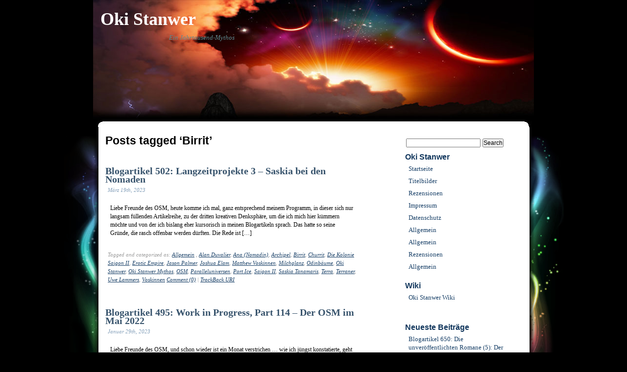

--- FILE ---
content_type: text/html; charset=UTF-8
request_url: https://www.oki-stanwer.de/tag/birrit/
body_size: 9822
content:
<!DOCTYPE html PUBLIC "-//W3C//DTD XHTML 1.0 Transitional//EN" "http://www.w3.org/TR/xhtml1/DTD/xhtml1-transitional.dtd">
<html xmlns="http://www.w3.org/1999/xhtml" lang="de">
<head profile="http://gmpg.org/xfn/11">
<meta http-equiv="Content-Type" content="text/html; charset=UTF-8" />
<title>Oki Stanwer  &minus; Birrit</title>
<meta name="description" content="Ein Jahrtausend-Mythos" />

<!-- It would be a good idea to fill these in! -->
<meta name="keywords" content="" />

<meta name="DC.title" content="Oki Stanwer  &minus; Birrit" />
<meta name="generator" content="WordPress 6.8.3" /> <!-- leave this for stats -->
<link rel="stylesheet" href="https://www.oki-stanwer.de/wp-content/themes/translucent-dream/style.css" type="text/css" media="screen" />
<link rel="alternate" type="application/rss+xml" title="RSS" href="https://www.oki-stanwer.de/feed/rdf/" />
<link rel="alternate" type="application/rss+xml" title="RSS 2.0" href="https://www.oki-stanwer.de/feed/" />
<link rel="alternate" type="text/xml" title="RSS .92" href="https://www.oki-stanwer.de/feed/rss/" />
<link rel="alternate" type="application/atom+xml" title="Atom 0.3" href="https://www.oki-stanwer.de/feed/atom/" />
<link rel="pingback" href="https://www.oki-stanwer.de/xmlrpc.php" />
	<link rel='archives' title='Januar 2026' href='https://www.oki-stanwer.de/2026/01/' />
	<link rel='archives' title='Dezember 2025' href='https://www.oki-stanwer.de/2025/12/' />
	<link rel='archives' title='November 2025' href='https://www.oki-stanwer.de/2025/11/' />
	<link rel='archives' title='Oktober 2025' href='https://www.oki-stanwer.de/2025/10/' />
	<link rel='archives' title='September 2025' href='https://www.oki-stanwer.de/2025/09/' />
	<link rel='archives' title='August 2025' href='https://www.oki-stanwer.de/2025/08/' />
	<link rel='archives' title='Juli 2025' href='https://www.oki-stanwer.de/2025/07/' />
	<link rel='archives' title='Juni 2025' href='https://www.oki-stanwer.de/2025/06/' />
	<link rel='archives' title='Mai 2025' href='https://www.oki-stanwer.de/2025/05/' />
	<link rel='archives' title='April 2025' href='https://www.oki-stanwer.de/2025/04/' />
	<link rel='archives' title='März 2025' href='https://www.oki-stanwer.de/2025/03/' />
	<link rel='archives' title='Februar 2025' href='https://www.oki-stanwer.de/2025/02/' />
	<link rel='archives' title='Januar 2025' href='https://www.oki-stanwer.de/2025/01/' />
	<link rel='archives' title='Dezember 2024' href='https://www.oki-stanwer.de/2024/12/' />
	<link rel='archives' title='November 2024' href='https://www.oki-stanwer.de/2024/11/' />
	<link rel='archives' title='Oktober 2024' href='https://www.oki-stanwer.de/2024/10/' />
	<link rel='archives' title='September 2024' href='https://www.oki-stanwer.de/2024/09/' />
	<link rel='archives' title='August 2024' href='https://www.oki-stanwer.de/2024/08/' />
	<link rel='archives' title='Juli 2024' href='https://www.oki-stanwer.de/2024/07/' />
	<link rel='archives' title='Juni 2024' href='https://www.oki-stanwer.de/2024/06/' />
	<link rel='archives' title='Mai 2024' href='https://www.oki-stanwer.de/2024/05/' />
	<link rel='archives' title='April 2024' href='https://www.oki-stanwer.de/2024/04/' />
	<link rel='archives' title='März 2024' href='https://www.oki-stanwer.de/2024/03/' />
	<link rel='archives' title='Februar 2024' href='https://www.oki-stanwer.de/2024/02/' />
	<link rel='archives' title='Januar 2024' href='https://www.oki-stanwer.de/2024/01/' />
	<link rel='archives' title='Dezember 2023' href='https://www.oki-stanwer.de/2023/12/' />
	<link rel='archives' title='November 2023' href='https://www.oki-stanwer.de/2023/11/' />
	<link rel='archives' title='Oktober 2023' href='https://www.oki-stanwer.de/2023/10/' />
	<link rel='archives' title='September 2023' href='https://www.oki-stanwer.de/2023/09/' />
	<link rel='archives' title='August 2023' href='https://www.oki-stanwer.de/2023/08/' />
	<link rel='archives' title='Juli 2023' href='https://www.oki-stanwer.de/2023/07/' />
	<link rel='archives' title='Juni 2023' href='https://www.oki-stanwer.de/2023/06/' />
	<link rel='archives' title='Mai 2023' href='https://www.oki-stanwer.de/2023/05/' />
	<link rel='archives' title='April 2023' href='https://www.oki-stanwer.de/2023/04/' />
	<link rel='archives' title='März 2023' href='https://www.oki-stanwer.de/2023/03/' />
	<link rel='archives' title='Februar 2023' href='https://www.oki-stanwer.de/2023/02/' />
	<link rel='archives' title='Januar 2023' href='https://www.oki-stanwer.de/2023/01/' />
	<link rel='archives' title='Dezember 2022' href='https://www.oki-stanwer.de/2022/12/' />
	<link rel='archives' title='November 2022' href='https://www.oki-stanwer.de/2022/11/' />
	<link rel='archives' title='Oktober 2022' href='https://www.oki-stanwer.de/2022/10/' />
	<link rel='archives' title='September 2022' href='https://www.oki-stanwer.de/2022/09/' />
	<link rel='archives' title='August 2022' href='https://www.oki-stanwer.de/2022/08/' />
	<link rel='archives' title='Juli 2022' href='https://www.oki-stanwer.de/2022/07/' />
	<link rel='archives' title='Juni 2022' href='https://www.oki-stanwer.de/2022/06/' />
	<link rel='archives' title='Mai 2022' href='https://www.oki-stanwer.de/2022/05/' />
	<link rel='archives' title='April 2022' href='https://www.oki-stanwer.de/2022/04/' />
	<link rel='archives' title='März 2022' href='https://www.oki-stanwer.de/2022/03/' />
	<link rel='archives' title='Februar 2022' href='https://www.oki-stanwer.de/2022/02/' />
	<link rel='archives' title='Januar 2022' href='https://www.oki-stanwer.de/2022/01/' />
	<link rel='archives' title='Dezember 2021' href='https://www.oki-stanwer.de/2021/12/' />
	<link rel='archives' title='November 2021' href='https://www.oki-stanwer.de/2021/11/' />
	<link rel='archives' title='Oktober 2021' href='https://www.oki-stanwer.de/2021/10/' />
	<link rel='archives' title='September 2021' href='https://www.oki-stanwer.de/2021/09/' />
	<link rel='archives' title='Mai 2021' href='https://www.oki-stanwer.de/2021/05/' />
	<link rel='archives' title='April 2021' href='https://www.oki-stanwer.de/2021/04/' />
	<link rel='archives' title='März 2021' href='https://www.oki-stanwer.de/2021/03/' />
	<link rel='archives' title='Februar 2021' href='https://www.oki-stanwer.de/2021/02/' />
	<link rel='archives' title='Januar 2021' href='https://www.oki-stanwer.de/2021/01/' />
	<link rel='archives' title='Dezember 2020' href='https://www.oki-stanwer.de/2020/12/' />
	<link rel='archives' title='November 2020' href='https://www.oki-stanwer.de/2020/11/' />
	<link rel='archives' title='Oktober 2020' href='https://www.oki-stanwer.de/2020/10/' />
	<link rel='archives' title='September 2020' href='https://www.oki-stanwer.de/2020/09/' />
	<link rel='archives' title='August 2020' href='https://www.oki-stanwer.de/2020/08/' />
	<link rel='archives' title='Juli 2020' href='https://www.oki-stanwer.de/2020/07/' />
	<link rel='archives' title='Juni 2020' href='https://www.oki-stanwer.de/2020/06/' />
	<link rel='archives' title='Mai 2020' href='https://www.oki-stanwer.de/2020/05/' />
	<link rel='archives' title='April 2020' href='https://www.oki-stanwer.de/2020/04/' />
	<link rel='archives' title='März 2020' href='https://www.oki-stanwer.de/2020/03/' />
	<link rel='archives' title='Februar 2020' href='https://www.oki-stanwer.de/2020/02/' />
	<link rel='archives' title='Januar 2020' href='https://www.oki-stanwer.de/2020/01/' />
	<link rel='archives' title='Dezember 2019' href='https://www.oki-stanwer.de/2019/12/' />
	<link rel='archives' title='November 2019' href='https://www.oki-stanwer.de/2019/11/' />
	<link rel='archives' title='Oktober 2019' href='https://www.oki-stanwer.de/2019/10/' />
	<link rel='archives' title='September 2019' href='https://www.oki-stanwer.de/2019/09/' />
	<link rel='archives' title='August 2019' href='https://www.oki-stanwer.de/2019/08/' />
	<link rel='archives' title='Juli 2019' href='https://www.oki-stanwer.de/2019/07/' />
	<link rel='archives' title='Juni 2019' href='https://www.oki-stanwer.de/2019/06/' />
	<link rel='archives' title='Mai 2019' href='https://www.oki-stanwer.de/2019/05/' />
	<link rel='archives' title='April 2019' href='https://www.oki-stanwer.de/2019/04/' />
	<link rel='archives' title='März 2019' href='https://www.oki-stanwer.de/2019/03/' />
	<link rel='archives' title='Februar 2019' href='https://www.oki-stanwer.de/2019/02/' />
	<link rel='archives' title='Januar 2019' href='https://www.oki-stanwer.de/2019/01/' />
	<link rel='archives' title='Dezember 2018' href='https://www.oki-stanwer.de/2018/12/' />
	<link rel='archives' title='November 2018' href='https://www.oki-stanwer.de/2018/11/' />
	<link rel='archives' title='Oktober 2018' href='https://www.oki-stanwer.de/2018/10/' />
	<link rel='archives' title='September 2018' href='https://www.oki-stanwer.de/2018/09/' />
	<link rel='archives' title='August 2018' href='https://www.oki-stanwer.de/2018/08/' />
	<link rel='archives' title='Juli 2018' href='https://www.oki-stanwer.de/2018/07/' />
	<link rel='archives' title='Juni 2018' href='https://www.oki-stanwer.de/2018/06/' />
	<link rel='archives' title='Mai 2018' href='https://www.oki-stanwer.de/2018/05/' />
	<link rel='archives' title='April 2018' href='https://www.oki-stanwer.de/2018/04/' />
	<link rel='archives' title='März 2018' href='https://www.oki-stanwer.de/2018/03/' />
	<link rel='archives' title='Februar 2018' href='https://www.oki-stanwer.de/2018/02/' />
	<link rel='archives' title='Januar 2018' href='https://www.oki-stanwer.de/2018/01/' />
	<link rel='archives' title='Dezember 2017' href='https://www.oki-stanwer.de/2017/12/' />
	<link rel='archives' title='November 2017' href='https://www.oki-stanwer.de/2017/11/' />
	<link rel='archives' title='Oktober 2017' href='https://www.oki-stanwer.de/2017/10/' />
	<link rel='archives' title='September 2017' href='https://www.oki-stanwer.de/2017/09/' />
	<link rel='archives' title='August 2017' href='https://www.oki-stanwer.de/2017/08/' />
	<link rel='archives' title='Juli 2017' href='https://www.oki-stanwer.de/2017/07/' />
	<link rel='archives' title='Juni 2017' href='https://www.oki-stanwer.de/2017/06/' />
	<link rel='archives' title='Mai 2017' href='https://www.oki-stanwer.de/2017/05/' />
	<link rel='archives' title='April 2017' href='https://www.oki-stanwer.de/2017/04/' />
	<link rel='archives' title='März 2017' href='https://www.oki-stanwer.de/2017/03/' />
	<link rel='archives' title='Februar 2017' href='https://www.oki-stanwer.de/2017/02/' />
	<link rel='archives' title='Januar 2017' href='https://www.oki-stanwer.de/2017/01/' />
	<link rel='archives' title='Dezember 2016' href='https://www.oki-stanwer.de/2016/12/' />
	<link rel='archives' title='November 2016' href='https://www.oki-stanwer.de/2016/11/' />
	<link rel='archives' title='Oktober 2016' href='https://www.oki-stanwer.de/2016/10/' />
	<link rel='archives' title='September 2016' href='https://www.oki-stanwer.de/2016/09/' />
	<link rel='archives' title='August 2016' href='https://www.oki-stanwer.de/2016/08/' />
	<link rel='archives' title='Juli 2016' href='https://www.oki-stanwer.de/2016/07/' />
	<link rel='archives' title='Juni 2016' href='https://www.oki-stanwer.de/2016/06/' />
	<link rel='archives' title='Mai 2016' href='https://www.oki-stanwer.de/2016/05/' />
	<link rel='archives' title='April 2016' href='https://www.oki-stanwer.de/2016/04/' />
	<link rel='archives' title='März 2016' href='https://www.oki-stanwer.de/2016/03/' />
	<link rel='archives' title='Februar 2016' href='https://www.oki-stanwer.de/2016/02/' />
	<link rel='archives' title='Januar 2016' href='https://www.oki-stanwer.de/2016/01/' />
	<link rel='archives' title='Dezember 2015' href='https://www.oki-stanwer.de/2015/12/' />
	<link rel='archives' title='November 2015' href='https://www.oki-stanwer.de/2015/11/' />
	<link rel='archives' title='Oktober 2015' href='https://www.oki-stanwer.de/2015/10/' />
	<link rel='archives' title='September 2015' href='https://www.oki-stanwer.de/2015/09/' />
	<link rel='archives' title='August 2015' href='https://www.oki-stanwer.de/2015/08/' />
	<link rel='archives' title='Juli 2015' href='https://www.oki-stanwer.de/2015/07/' />
	<link rel='archives' title='Juni 2015' href='https://www.oki-stanwer.de/2015/06/' />
	<link rel='archives' title='Mai 2015' href='https://www.oki-stanwer.de/2015/05/' />
	<link rel='archives' title='April 2015' href='https://www.oki-stanwer.de/2015/04/' />
	<link rel='archives' title='März 2015' href='https://www.oki-stanwer.de/2015/03/' />
	<link rel='archives' title='Februar 2015' href='https://www.oki-stanwer.de/2015/02/' />
	<link rel='archives' title='Januar 2015' href='https://www.oki-stanwer.de/2015/01/' />
	<link rel='archives' title='Dezember 2014' href='https://www.oki-stanwer.de/2014/12/' />
	<link rel='archives' title='November 2014' href='https://www.oki-stanwer.de/2014/11/' />
	<link rel='archives' title='Oktober 2014' href='https://www.oki-stanwer.de/2014/10/' />
	<link rel='archives' title='September 2014' href='https://www.oki-stanwer.de/2014/09/' />
	<link rel='archives' title='August 2014' href='https://www.oki-stanwer.de/2014/08/' />
	<link rel='archives' title='Juli 2014' href='https://www.oki-stanwer.de/2014/07/' />
	<link rel='archives' title='Juni 2014' href='https://www.oki-stanwer.de/2014/06/' />
	<link rel='archives' title='Mai 2014' href='https://www.oki-stanwer.de/2014/05/' />
	<link rel='archives' title='April 2014' href='https://www.oki-stanwer.de/2014/04/' />
	<link rel='archives' title='März 2014' href='https://www.oki-stanwer.de/2014/03/' />
	<link rel='archives' title='Februar 2014' href='https://www.oki-stanwer.de/2014/02/' />
	<link rel='archives' title='Januar 2014' href='https://www.oki-stanwer.de/2014/01/' />
	<link rel='archives' title='Dezember 2013' href='https://www.oki-stanwer.de/2013/12/' />
	<link rel='archives' title='November 2013' href='https://www.oki-stanwer.de/2013/11/' />
	<link rel='archives' title='Oktober 2013' href='https://www.oki-stanwer.de/2013/10/' />
	<link rel='archives' title='September 2013' href='https://www.oki-stanwer.de/2013/09/' />
	<link rel='archives' title='August 2013' href='https://www.oki-stanwer.de/2013/08/' />
	<link rel='archives' title='Juli 2013' href='https://www.oki-stanwer.de/2013/07/' />
	<link rel='archives' title='Juni 2013' href='https://www.oki-stanwer.de/2013/06/' />
	<link rel='archives' title='Mai 2013' href='https://www.oki-stanwer.de/2013/05/' />
	<link rel='archives' title='April 2013' href='https://www.oki-stanwer.de/2013/04/' />
	<link rel='archives' title='März 2013' href='https://www.oki-stanwer.de/2013/03/' />
	<link rel='archives' title='Februar 2013' href='https://www.oki-stanwer.de/2013/02/' />
	<link rel='archives' title='Januar 2013' href='https://www.oki-stanwer.de/2013/01/' />
<meta name='robots' content='max-image-preview:large' />
	<style>img:is([sizes="auto" i], [sizes^="auto," i]) { contain-intrinsic-size: 3000px 1500px }</style>
	<link rel="alternate" type="application/rss+xml" title="Oki Stanwer &raquo; Birrit Schlagwort-Feed" href="https://www.oki-stanwer.de/tag/birrit/feed/" />
<script type="text/javascript">
/* <![CDATA[ */
window._wpemojiSettings = {"baseUrl":"https:\/\/s.w.org\/images\/core\/emoji\/16.0.1\/72x72\/","ext":".png","svgUrl":"https:\/\/s.w.org\/images\/core\/emoji\/16.0.1\/svg\/","svgExt":".svg","source":{"concatemoji":"https:\/\/www.oki-stanwer.de\/wp-includes\/js\/wp-emoji-release.min.js?ver=6.8.3"}};
/*! This file is auto-generated */
!function(s,n){var o,i,e;function c(e){try{var t={supportTests:e,timestamp:(new Date).valueOf()};sessionStorage.setItem(o,JSON.stringify(t))}catch(e){}}function p(e,t,n){e.clearRect(0,0,e.canvas.width,e.canvas.height),e.fillText(t,0,0);var t=new Uint32Array(e.getImageData(0,0,e.canvas.width,e.canvas.height).data),a=(e.clearRect(0,0,e.canvas.width,e.canvas.height),e.fillText(n,0,0),new Uint32Array(e.getImageData(0,0,e.canvas.width,e.canvas.height).data));return t.every(function(e,t){return e===a[t]})}function u(e,t){e.clearRect(0,0,e.canvas.width,e.canvas.height),e.fillText(t,0,0);for(var n=e.getImageData(16,16,1,1),a=0;a<n.data.length;a++)if(0!==n.data[a])return!1;return!0}function f(e,t,n,a){switch(t){case"flag":return n(e,"\ud83c\udff3\ufe0f\u200d\u26a7\ufe0f","\ud83c\udff3\ufe0f\u200b\u26a7\ufe0f")?!1:!n(e,"\ud83c\udde8\ud83c\uddf6","\ud83c\udde8\u200b\ud83c\uddf6")&&!n(e,"\ud83c\udff4\udb40\udc67\udb40\udc62\udb40\udc65\udb40\udc6e\udb40\udc67\udb40\udc7f","\ud83c\udff4\u200b\udb40\udc67\u200b\udb40\udc62\u200b\udb40\udc65\u200b\udb40\udc6e\u200b\udb40\udc67\u200b\udb40\udc7f");case"emoji":return!a(e,"\ud83e\udedf")}return!1}function g(e,t,n,a){var r="undefined"!=typeof WorkerGlobalScope&&self instanceof WorkerGlobalScope?new OffscreenCanvas(300,150):s.createElement("canvas"),o=r.getContext("2d",{willReadFrequently:!0}),i=(o.textBaseline="top",o.font="600 32px Arial",{});return e.forEach(function(e){i[e]=t(o,e,n,a)}),i}function t(e){var t=s.createElement("script");t.src=e,t.defer=!0,s.head.appendChild(t)}"undefined"!=typeof Promise&&(o="wpEmojiSettingsSupports",i=["flag","emoji"],n.supports={everything:!0,everythingExceptFlag:!0},e=new Promise(function(e){s.addEventListener("DOMContentLoaded",e,{once:!0})}),new Promise(function(t){var n=function(){try{var e=JSON.parse(sessionStorage.getItem(o));if("object"==typeof e&&"number"==typeof e.timestamp&&(new Date).valueOf()<e.timestamp+604800&&"object"==typeof e.supportTests)return e.supportTests}catch(e){}return null}();if(!n){if("undefined"!=typeof Worker&&"undefined"!=typeof OffscreenCanvas&&"undefined"!=typeof URL&&URL.createObjectURL&&"undefined"!=typeof Blob)try{var e="postMessage("+g.toString()+"("+[JSON.stringify(i),f.toString(),p.toString(),u.toString()].join(",")+"));",a=new Blob([e],{type:"text/javascript"}),r=new Worker(URL.createObjectURL(a),{name:"wpTestEmojiSupports"});return void(r.onmessage=function(e){c(n=e.data),r.terminate(),t(n)})}catch(e){}c(n=g(i,f,p,u))}t(n)}).then(function(e){for(var t in e)n.supports[t]=e[t],n.supports.everything=n.supports.everything&&n.supports[t],"flag"!==t&&(n.supports.everythingExceptFlag=n.supports.everythingExceptFlag&&n.supports[t]);n.supports.everythingExceptFlag=n.supports.everythingExceptFlag&&!n.supports.flag,n.DOMReady=!1,n.readyCallback=function(){n.DOMReady=!0}}).then(function(){return e}).then(function(){var e;n.supports.everything||(n.readyCallback(),(e=n.source||{}).concatemoji?t(e.concatemoji):e.wpemoji&&e.twemoji&&(t(e.twemoji),t(e.wpemoji)))}))}((window,document),window._wpemojiSettings);
/* ]]> */
</script>
<style id='wp-emoji-styles-inline-css' type='text/css'>

	img.wp-smiley, img.emoji {
		display: inline !important;
		border: none !important;
		box-shadow: none !important;
		height: 1em !important;
		width: 1em !important;
		margin: 0 0.07em !important;
		vertical-align: -0.1em !important;
		background: none !important;
		padding: 0 !important;
	}
</style>
<link rel='stylesheet' id='wp-block-library-css' href='https://www.oki-stanwer.de/wp-includes/css/dist/block-library/style.min.css?ver=6.8.3' type='text/css' media='all' />
<style id='classic-theme-styles-inline-css' type='text/css'>
/*! This file is auto-generated */
.wp-block-button__link{color:#fff;background-color:#32373c;border-radius:9999px;box-shadow:none;text-decoration:none;padding:calc(.667em + 2px) calc(1.333em + 2px);font-size:1.125em}.wp-block-file__button{background:#32373c;color:#fff;text-decoration:none}
</style>
<style id='global-styles-inline-css' type='text/css'>
:root{--wp--preset--aspect-ratio--square: 1;--wp--preset--aspect-ratio--4-3: 4/3;--wp--preset--aspect-ratio--3-4: 3/4;--wp--preset--aspect-ratio--3-2: 3/2;--wp--preset--aspect-ratio--2-3: 2/3;--wp--preset--aspect-ratio--16-9: 16/9;--wp--preset--aspect-ratio--9-16: 9/16;--wp--preset--color--black: #000000;--wp--preset--color--cyan-bluish-gray: #abb8c3;--wp--preset--color--white: #ffffff;--wp--preset--color--pale-pink: #f78da7;--wp--preset--color--vivid-red: #cf2e2e;--wp--preset--color--luminous-vivid-orange: #ff6900;--wp--preset--color--luminous-vivid-amber: #fcb900;--wp--preset--color--light-green-cyan: #7bdcb5;--wp--preset--color--vivid-green-cyan: #00d084;--wp--preset--color--pale-cyan-blue: #8ed1fc;--wp--preset--color--vivid-cyan-blue: #0693e3;--wp--preset--color--vivid-purple: #9b51e0;--wp--preset--gradient--vivid-cyan-blue-to-vivid-purple: linear-gradient(135deg,rgba(6,147,227,1) 0%,rgb(155,81,224) 100%);--wp--preset--gradient--light-green-cyan-to-vivid-green-cyan: linear-gradient(135deg,rgb(122,220,180) 0%,rgb(0,208,130) 100%);--wp--preset--gradient--luminous-vivid-amber-to-luminous-vivid-orange: linear-gradient(135deg,rgba(252,185,0,1) 0%,rgba(255,105,0,1) 100%);--wp--preset--gradient--luminous-vivid-orange-to-vivid-red: linear-gradient(135deg,rgba(255,105,0,1) 0%,rgb(207,46,46) 100%);--wp--preset--gradient--very-light-gray-to-cyan-bluish-gray: linear-gradient(135deg,rgb(238,238,238) 0%,rgb(169,184,195) 100%);--wp--preset--gradient--cool-to-warm-spectrum: linear-gradient(135deg,rgb(74,234,220) 0%,rgb(151,120,209) 20%,rgb(207,42,186) 40%,rgb(238,44,130) 60%,rgb(251,105,98) 80%,rgb(254,248,76) 100%);--wp--preset--gradient--blush-light-purple: linear-gradient(135deg,rgb(255,206,236) 0%,rgb(152,150,240) 100%);--wp--preset--gradient--blush-bordeaux: linear-gradient(135deg,rgb(254,205,165) 0%,rgb(254,45,45) 50%,rgb(107,0,62) 100%);--wp--preset--gradient--luminous-dusk: linear-gradient(135deg,rgb(255,203,112) 0%,rgb(199,81,192) 50%,rgb(65,88,208) 100%);--wp--preset--gradient--pale-ocean: linear-gradient(135deg,rgb(255,245,203) 0%,rgb(182,227,212) 50%,rgb(51,167,181) 100%);--wp--preset--gradient--electric-grass: linear-gradient(135deg,rgb(202,248,128) 0%,rgb(113,206,126) 100%);--wp--preset--gradient--midnight: linear-gradient(135deg,rgb(2,3,129) 0%,rgb(40,116,252) 100%);--wp--preset--font-size--small: 13px;--wp--preset--font-size--medium: 20px;--wp--preset--font-size--large: 36px;--wp--preset--font-size--x-large: 42px;--wp--preset--spacing--20: 0.44rem;--wp--preset--spacing--30: 0.67rem;--wp--preset--spacing--40: 1rem;--wp--preset--spacing--50: 1.5rem;--wp--preset--spacing--60: 2.25rem;--wp--preset--spacing--70: 3.38rem;--wp--preset--spacing--80: 5.06rem;--wp--preset--shadow--natural: 6px 6px 9px rgba(0, 0, 0, 0.2);--wp--preset--shadow--deep: 12px 12px 50px rgba(0, 0, 0, 0.4);--wp--preset--shadow--sharp: 6px 6px 0px rgba(0, 0, 0, 0.2);--wp--preset--shadow--outlined: 6px 6px 0px -3px rgba(255, 255, 255, 1), 6px 6px rgba(0, 0, 0, 1);--wp--preset--shadow--crisp: 6px 6px 0px rgba(0, 0, 0, 1);}:where(.is-layout-flex){gap: 0.5em;}:where(.is-layout-grid){gap: 0.5em;}body .is-layout-flex{display: flex;}.is-layout-flex{flex-wrap: wrap;align-items: center;}.is-layout-flex > :is(*, div){margin: 0;}body .is-layout-grid{display: grid;}.is-layout-grid > :is(*, div){margin: 0;}:where(.wp-block-columns.is-layout-flex){gap: 2em;}:where(.wp-block-columns.is-layout-grid){gap: 2em;}:where(.wp-block-post-template.is-layout-flex){gap: 1.25em;}:where(.wp-block-post-template.is-layout-grid){gap: 1.25em;}.has-black-color{color: var(--wp--preset--color--black) !important;}.has-cyan-bluish-gray-color{color: var(--wp--preset--color--cyan-bluish-gray) !important;}.has-white-color{color: var(--wp--preset--color--white) !important;}.has-pale-pink-color{color: var(--wp--preset--color--pale-pink) !important;}.has-vivid-red-color{color: var(--wp--preset--color--vivid-red) !important;}.has-luminous-vivid-orange-color{color: var(--wp--preset--color--luminous-vivid-orange) !important;}.has-luminous-vivid-amber-color{color: var(--wp--preset--color--luminous-vivid-amber) !important;}.has-light-green-cyan-color{color: var(--wp--preset--color--light-green-cyan) !important;}.has-vivid-green-cyan-color{color: var(--wp--preset--color--vivid-green-cyan) !important;}.has-pale-cyan-blue-color{color: var(--wp--preset--color--pale-cyan-blue) !important;}.has-vivid-cyan-blue-color{color: var(--wp--preset--color--vivid-cyan-blue) !important;}.has-vivid-purple-color{color: var(--wp--preset--color--vivid-purple) !important;}.has-black-background-color{background-color: var(--wp--preset--color--black) !important;}.has-cyan-bluish-gray-background-color{background-color: var(--wp--preset--color--cyan-bluish-gray) !important;}.has-white-background-color{background-color: var(--wp--preset--color--white) !important;}.has-pale-pink-background-color{background-color: var(--wp--preset--color--pale-pink) !important;}.has-vivid-red-background-color{background-color: var(--wp--preset--color--vivid-red) !important;}.has-luminous-vivid-orange-background-color{background-color: var(--wp--preset--color--luminous-vivid-orange) !important;}.has-luminous-vivid-amber-background-color{background-color: var(--wp--preset--color--luminous-vivid-amber) !important;}.has-light-green-cyan-background-color{background-color: var(--wp--preset--color--light-green-cyan) !important;}.has-vivid-green-cyan-background-color{background-color: var(--wp--preset--color--vivid-green-cyan) !important;}.has-pale-cyan-blue-background-color{background-color: var(--wp--preset--color--pale-cyan-blue) !important;}.has-vivid-cyan-blue-background-color{background-color: var(--wp--preset--color--vivid-cyan-blue) !important;}.has-vivid-purple-background-color{background-color: var(--wp--preset--color--vivid-purple) !important;}.has-black-border-color{border-color: var(--wp--preset--color--black) !important;}.has-cyan-bluish-gray-border-color{border-color: var(--wp--preset--color--cyan-bluish-gray) !important;}.has-white-border-color{border-color: var(--wp--preset--color--white) !important;}.has-pale-pink-border-color{border-color: var(--wp--preset--color--pale-pink) !important;}.has-vivid-red-border-color{border-color: var(--wp--preset--color--vivid-red) !important;}.has-luminous-vivid-orange-border-color{border-color: var(--wp--preset--color--luminous-vivid-orange) !important;}.has-luminous-vivid-amber-border-color{border-color: var(--wp--preset--color--luminous-vivid-amber) !important;}.has-light-green-cyan-border-color{border-color: var(--wp--preset--color--light-green-cyan) !important;}.has-vivid-green-cyan-border-color{border-color: var(--wp--preset--color--vivid-green-cyan) !important;}.has-pale-cyan-blue-border-color{border-color: var(--wp--preset--color--pale-cyan-blue) !important;}.has-vivid-cyan-blue-border-color{border-color: var(--wp--preset--color--vivid-cyan-blue) !important;}.has-vivid-purple-border-color{border-color: var(--wp--preset--color--vivid-purple) !important;}.has-vivid-cyan-blue-to-vivid-purple-gradient-background{background: var(--wp--preset--gradient--vivid-cyan-blue-to-vivid-purple) !important;}.has-light-green-cyan-to-vivid-green-cyan-gradient-background{background: var(--wp--preset--gradient--light-green-cyan-to-vivid-green-cyan) !important;}.has-luminous-vivid-amber-to-luminous-vivid-orange-gradient-background{background: var(--wp--preset--gradient--luminous-vivid-amber-to-luminous-vivid-orange) !important;}.has-luminous-vivid-orange-to-vivid-red-gradient-background{background: var(--wp--preset--gradient--luminous-vivid-orange-to-vivid-red) !important;}.has-very-light-gray-to-cyan-bluish-gray-gradient-background{background: var(--wp--preset--gradient--very-light-gray-to-cyan-bluish-gray) !important;}.has-cool-to-warm-spectrum-gradient-background{background: var(--wp--preset--gradient--cool-to-warm-spectrum) !important;}.has-blush-light-purple-gradient-background{background: var(--wp--preset--gradient--blush-light-purple) !important;}.has-blush-bordeaux-gradient-background{background: var(--wp--preset--gradient--blush-bordeaux) !important;}.has-luminous-dusk-gradient-background{background: var(--wp--preset--gradient--luminous-dusk) !important;}.has-pale-ocean-gradient-background{background: var(--wp--preset--gradient--pale-ocean) !important;}.has-electric-grass-gradient-background{background: var(--wp--preset--gradient--electric-grass) !important;}.has-midnight-gradient-background{background: var(--wp--preset--gradient--midnight) !important;}.has-small-font-size{font-size: var(--wp--preset--font-size--small) !important;}.has-medium-font-size{font-size: var(--wp--preset--font-size--medium) !important;}.has-large-font-size{font-size: var(--wp--preset--font-size--large) !important;}.has-x-large-font-size{font-size: var(--wp--preset--font-size--x-large) !important;}
:where(.wp-block-post-template.is-layout-flex){gap: 1.25em;}:where(.wp-block-post-template.is-layout-grid){gap: 1.25em;}
:where(.wp-block-columns.is-layout-flex){gap: 2em;}:where(.wp-block-columns.is-layout-grid){gap: 2em;}
:root :where(.wp-block-pullquote){font-size: 1.5em;line-height: 1.6;}
</style>
<link rel='stylesheet' id='bst-styles-css' href='https://www.oki-stanwer.de/wp-content/plugins/bst-dsgvo-cookie/includes/css/style.css?ver=6.8.3' type='text/css' media='all' />
<link rel='stylesheet' id='bst-alert1-css-css' href='https://www.oki-stanwer.de/wp-content/plugins/bst-dsgvo-cookie/includes/css/bst-mesage.css?ver=6.8.3' type='text/css' media='all' />
<link rel='stylesheet' id='bst-alert2-css-css' href='https://www.oki-stanwer.de/wp-content/plugins/bst-dsgvo-cookie/includes/css/bst-mesage-flat-theme.css?ver=6.8.3' type='text/css' media='all' />
<script type="text/javascript" src="https://www.oki-stanwer.de/wp-includes/js/jquery/jquery.min.js?ver=3.7.1" id="jquery-core-js"></script>
<script type="text/javascript" src="https://www.oki-stanwer.de/wp-includes/js/jquery/jquery-migrate.min.js?ver=3.4.1" id="jquery-migrate-js"></script>
<link rel="https://api.w.org/" href="https://www.oki-stanwer.de/wp-json/" /><link rel="alternate" title="JSON" type="application/json" href="https://www.oki-stanwer.de/wp-json/wp/v2/tags/5953" /><link rel="EditURI" type="application/rsd+xml" title="RSD" href="https://www.oki-stanwer.de/xmlrpc.php?rsd" />
<meta name="generator" content="WordPress 6.8.3" />
<style type="text/css">.recentcomments a{display:inline !important;padding:0 !important;margin:0 !important;}</style>
</head>
<body>
<div id="wrap">

<div id="header">
	<h1><a href="https://www.oki-stanwer.de/">Oki Stanwer</a></h1>
	<h4>Ein Jahrtausend-Mythos</h4>
</div>
<div id="sidemagic"><div id="content">
    <div id="main">
 
        		<div class="item entry">
	   	  		<h2 class="pagetitle">Posts tagged &#8216;Birrit&#8217;</h2>
 	  		</div>
 
                				 
                                <div class="item entry" id="post-6812">
                                          <div class="itemhead">
                                            <h3><a href="https://www.oki-stanwer.de/blogartikel-502-langzeitprojekte-3-saskia-bei-den-nomaden/" rel="bookmark">Blogartikel 502: Langzeitprojekte 3 – Saskia bei den Nomaden</a></h3>
                                            <div class="chronodata">März 19th, 2023 <!-- by Uwe Lammers --></div>
                                          </div>
                                                  <div class="storycontent">
                                                                <p>Liebe Freunde des OSM, heute komme ich mal, ganz entsprechend meinem Programm, in dieser sich nur langsam füllenden Artikelreihe, zu der dritten kreativen Denksphäre, um die ich mich hier kümmern möchte und von der ich bislang eher kursorisch in meinen Blogartikeln sprach. Das hatte so seine Gründe, die rasch offenbar werden dürften. Die Rede ist [&hellip;]</p>
                                                  </div>
				          <div class="metadata">
							 <div class="category">  
                             Tagged and categorized as: <a href="https://www.oki-stanwer.de/category/allgemein/" rel="category tag">Allgemein</a> 
                                                          , <a href="https://www.oki-stanwer.de/tag/alan-duvalier/" rel="tag">Alan Duvalier</a>, <a href="https://www.oki-stanwer.de/tag/ana-nomadin/" rel="tag">Ana (Nomadin)</a>, <a href="https://www.oki-stanwer.de/tag/archipel/" rel="tag">Archipel</a>, <a href="https://www.oki-stanwer.de/tag/birrit/" rel="tag">Birrit</a>, <a href="https://www.oki-stanwer.de/tag/churrit/" rel="tag">Churrit</a>, <a href="https://www.oki-stanwer.de/tag/die-kolonie-saigon-ii/" rel="tag">Die Kolonie Saigon II</a>, <a href="https://www.oki-stanwer.de/tag/erotic-empire/" rel="tag">Erotic Empire</a>, <a href="https://www.oki-stanwer.de/tag/jason-palmer/" rel="tag">Jason Palmer</a>, <a href="https://www.oki-stanwer.de/tag/joshua-elam/" rel="tag">Joshua Elam</a>, <a href="https://www.oki-stanwer.de/tag/matthew-voskinnen/" rel="tag">Matthew Voskinnen</a>, <a href="https://www.oki-stanwer.de/tag/milchglanz/" rel="tag">Milchglanz</a>, <a href="https://www.oki-stanwer.de/tag/odinbaeume/" rel="tag">Odinbäume</a>, <a href="https://www.oki-stanwer.de/tag/oki-stanwer/" rel="tag">Oki Stanwer</a>, <a href="https://www.oki-stanwer.de/tag/oki-stanwer-mythos/" rel="tag">Oki Stanwer Mythos</a>, <a href="https://www.oki-stanwer.de/tag/osm/" rel="tag">OSM</a>, <a href="https://www.oki-stanwer.de/tag/paralleluniversen/" rel="tag">Paralleluniversen</a>, <a href="https://www.oki-stanwer.de/tag/port-ice/" rel="tag">Port Ice</a>, <a href="https://www.oki-stanwer.de/tag/saigon-ii/" rel="tag">Saigon II</a>, <a href="https://www.oki-stanwer.de/tag/saskia-tanamaris/" rel="tag">Saskia Tanamaris</a>, <a href="https://www.oki-stanwer.de/tag/terra/" rel="tag">Terra</a>, <a href="https://www.oki-stanwer.de/tag/terraner/" rel="tag">Terraner</a>, <a href="https://www.oki-stanwer.de/tag/uwe-lammers/" rel="tag">Uwe Lammers</a>, <a href="https://www.oki-stanwer.de/tag/voskinnen/" rel="tag">Voskinnen</a>							 							 <? if(!is_single()) echo "|"; ?> 
							  
							 <a href="https://www.oki-stanwer.de/blogartikel-502-langzeitprojekte-3-saskia-bei-den-nomaden/#respond">Comment (0)</a>                                                           | <a href="https://www.oki-stanwer.de/blogartikel-502-langzeitprojekte-3-saskia-bei-den-nomaden/trackback/" rel="trackback" title="Uniform Resource Identifier">TrackBack 
                             	URI</a>                             
							 </div>
						  </div>
                                 </div>
				  
 
 
                				 
                                <div class="item entry" id="post-6727">
                                          <div class="itemhead">
                                            <h3><a href="https://www.oki-stanwer.de/blogartikel-495-work-in-progress-part-114-der-osm-im-mai-2022/" rel="bookmark">Blogartikel 495: Work in Progress, Part 114 &#8211; Der OSM im Mai 2022</a></h3>
                                            <div class="chronodata">Januar 29th, 2023 <!-- by Uwe Lammers --></div>
                                          </div>
                                                  <div class="storycontent">
                                                                <p>Liebe Freunde des OSM, und schon wieder ist ein Monat verstrichen … wie ich jüngst konstatierte, geht das manchmal echt im Rekordtempo, und je weiter mein Lebensalter voranschreitet, desto geschwinder scheint es zu verlaufen. Man könnte dafür auch deutlich pessi­mistischere Formulierungen finden, aber davon halte ich nichts. Nach vorne zu blicken in Erwartung der Erledigung [&hellip;]</p>
                                                  </div>
				          <div class="metadata">
							 <div class="category">  
                             Tagged and categorized as: <a href="https://www.oki-stanwer.de/category/allgemein/" rel="category tag">Allgemein</a> 
                                                          , <a href="https://www.oki-stanwer.de/tag/13neu/" rel="tag">13Neu</a>, <a href="https://www.oki-stanwer.de/tag/16neu/" rel="tag">16Neu</a>, <a href="https://www.oki-stanwer.de/tag/archipel/" rel="tag">Archipel</a>, <a href="https://www.oki-stanwer.de/tag/artaner/" rel="tag">Artaner</a>, <a href="https://www.oki-stanwer.de/tag/auf-den-spuren-der-zyw-grynoth/" rel="tag">Auf den Spuren der Zyw-Grynoth</a>, <a href="https://www.oki-stanwer.de/tag/auf-der-falschen-seite/" rel="tag">Auf der falschen Seite</a>, <a href="https://www.oki-stanwer.de/tag/bdc/" rel="tag">BdC</a>, <a href="https://www.oki-stanwer.de/tag/bewusstwerdung/" rel="tag">Bewusstwerdung</a>, <a href="https://www.oki-stanwer.de/tag/birrit/" rel="tag">Birrit</a>, <a href="https://www.oki-stanwer.de/tag/blutdschungel/" rel="tag">Blutdschungel</a>, <a href="https://www.oki-stanwer.de/tag/blutquelle/" rel="tag">Blutquelle</a>, <a href="https://www.oki-stanwer.de/tag/churrit/" rel="tag">Churrit</a>, <a href="https://www.oki-stanwer.de/tag/cloggath/" rel="tag">CLOGGATH</a>, <a href="https://www.oki-stanwer.de/tag/das-kristalline-gefaengnis/" rel="tag">Das kristalline Gefängnis</a>, <a href="https://www.oki-stanwer.de/tag/der-artaner-konflikt/" rel="tag">Der Artaner-Konflikt</a>, <a href="https://www.oki-stanwer.de/tag/der-cloggath-konflikt/" rel="tag">DER CLOGGATH-KONFLIKT</a>, <a href="https://www.oki-stanwer.de/tag/der-cloggath-konflikt-1-vorbeben/" rel="tag">DER CLOGGATH-KONFLIKT 1: Vorbeben</a>, <a href="https://www.oki-stanwer.de/tag/der-cloggath-konflikt-2-monstererwachen/" rel="tag">DER CLOGGATH-KONFLIKT 2: Monstererwachen</a>, <a href="https://www.oki-stanwer.de/tag/der-schwarze-sektor/" rel="tag">Der schwarze Sektor</a>, <a href="https://www.oki-stanwer.de/tag/der-vampir-moench/" rel="tag">Der Vampir-Mönch</a>, <a href="https://www.oki-stanwer.de/tag/des-teufels-portier/" rel="tag">Des Teufels Portier</a>, <a href="https://www.oki-stanwer.de/tag/die-blutquelle/" rel="tag">Die Blutquelle</a>, <a href="https://www.oki-stanwer.de/tag/die-eigentums-loesung/" rel="tag">Die Eigentums-Lösung</a>, <a href="https://www.oki-stanwer.de/tag/die-entfuehrung/" rel="tag">Die Entführung</a>, <a href="https://www.oki-stanwer.de/tag/die-kolonie-saigon-ii/" rel="tag">Die Kolonie Saigon II</a>, <a href="https://www.oki-stanwer.de/tag/die-schlangenfalle/" rel="tag">Die Schlangenfalle</a>, <a href="https://www.oki-stanwer.de/tag/dmadn/" rel="tag">DMadN</a>, <a href="https://www.oki-stanwer.de/tag/e-books/" rel="tag">E-Books</a>, <a href="https://www.oki-stanwer.de/tag/ekkon/" rel="tag">Ekkon</a>, <a href="https://www.oki-stanwer.de/tag/ekkons-mission/" rel="tag">Ekkons Mission</a>, <a href="https://www.oki-stanwer.de/tag/erotic-empire/" rel="tag">Erotic Empire</a>, <a href="https://www.oki-stanwer.de/tag/freundschaftsbande/" rel="tag">Freundschaftsbande</a>, <a href="https://www.oki-stanwer.de/tag/gefangene-des-blutdschungels/" rel="tag">Gefangene des Blutdschungels</a>, <a href="https://www.oki-stanwer.de/tag/ghoul-fische/" rel="tag">Ghoul-Fische</a>, <a href="https://www.oki-stanwer.de/tag/ghoul-fische-begriff/" rel="tag">Ghoul-Fische (Begriff)</a>, <a href="https://www.oki-stanwer.de/tag/ghouls/" rel="tag">Ghouls</a>, <a href="https://www.oki-stanwer.de/tag/goldene-gladiatoren/" rel="tag">Goldene Gladiatoren</a>, <a href="https://www.oki-stanwer.de/tag/goldene-gladiatoren-figuren/" rel="tag">Goldene Gladiatoren (Figuren)</a>, <a href="https://www.oki-stanwer.de/tag/hdh/" rel="tag">HdH</a>, <a href="https://www.oki-stanwer.de/tag/hohlwelten/" rel="tag">Hohlwelten</a>, <a href="https://www.oki-stanwer.de/tag/hyoronghilaar/" rel="tag">Hyoronghilaar</a>, <a href="https://www.oki-stanwer.de/tag/ir/" rel="tag">IR</a>, <a href="https://www.oki-stanwer.de/tag/kettenreaktion/" rel="tag">Kettenreaktion</a>, <a href="https://www.oki-stanwer.de/tag/konflikt/" rel="tag">KONFLIKT</a>, <a href="https://www.oki-stanwer.de/tag/konflikt-12/" rel="tag">KONFLIKT 12</a>, <a href="https://www.oki-stanwer.de/tag/konflikt-13/" rel="tag">KONFLIKT 13</a>, <a href="https://www.oki-stanwer.de/tag/konflikt-15/" rel="tag">KONFLIKT 15</a>, <a href="https://www.oki-stanwer.de/tag/konflikt-7/" rel="tag">KONFLIKT 7</a>, <a href="https://www.oki-stanwer.de/tag/kristallines-gefaengnis/" rel="tag">kristallines Gefängnis</a>, <a href="https://www.oki-stanwer.de/tag/lichtkaempfer/" rel="tag">LICHTKÄMPFER</a>, <a href="https://www.oki-stanwer.de/tag/oki-stanwer/" rel="tag">Oki Stanwer</a>, <a href="https://www.oki-stanwer.de/tag/oki-stanwer-bezwinger-des-chaos/" rel="tag">Oki Stanwer - Bezwinger des Chaos</a>, <a href="https://www.oki-stanwer.de/tag/oki-stanwer-der-mann-aus-dem-nichts/" rel="tag">Oki Stanwer - Der Mann aus dem Nichts</a>, <a href="https://www.oki-stanwer.de/tag/oki-stanwer-held-der-hohlwelt/" rel="tag">Oki Stanwer - Held der Hohlwelt</a>, <a href="https://www.oki-stanwer.de/tag/oki-stanwer-serie/" rel="tag">Oki Stanwer (Serie)</a>, <a href="https://www.oki-stanwer.de/tag/oki-stanwer-horror/" rel="tag">Oki Stanwer Horror</a>, <a href="https://www.oki-stanwer.de/tag/osh/" rel="tag">OSH</a>, <a href="https://www.oki-stanwer.de/tag/osm/" rel="tag">OSM</a>, <a href="https://www.oki-stanwer.de/tag/port-ice/" rel="tag">Port Ice</a>, <a href="https://www.oki-stanwer.de/tag/saigon-ii/" rel="tag">Saigon II</a>, <a href="https://www.oki-stanwer.de/tag/saskia-bei-den-nomaden/" rel="tag">Saskia bei den Nomaden</a>, <a href="https://www.oki-stanwer.de/tag/saskia-tanamaris/" rel="tag">Saskia Tanamaris</a>, <a href="https://www.oki-stanwer.de/tag/schiffbruch-auf-dem-suedmeer/" rel="tag">Schiffbruch auf dem Südmeer</a>, <a href="https://www.oki-stanwer.de/tag/schlangenfalle/" rel="tag">Schlangenfalle</a>, <a href="https://www.oki-stanwer.de/tag/schwarzer-sektor/" rel="tag">schwarzer Sektor</a>, <a href="https://www.oki-stanwer.de/tag/sprung-in-die-feuerhoelle/" rel="tag">Sprung in die Feuerhölle</a>, <a href="https://www.oki-stanwer.de/tag/stern-der-toten/" rel="tag">Stern der Toten</a>, <a href="https://www.oki-stanwer.de/tag/stern-der-toten-begriff/" rel="tag">Stern der Toten (Begriff)</a>, <a href="https://www.oki-stanwer.de/tag/suedmeer/" rel="tag">Südmeer</a>, <a href="https://www.oki-stanwer.de/tag/teufel/" rel="tag">Teufel</a>, <a href="https://www.oki-stanwer.de/tag/uwe-lammers/" rel="tag">Uwe Lammers</a>, <a href="https://www.oki-stanwer.de/tag/vampir-moench/" rel="tag">Vampir-Mönch</a>, <a href="https://www.oki-stanwer.de/tag/vampire/" rel="tag">Vampire</a>, <a href="https://www.oki-stanwer.de/tag/voskinnen/" rel="tag">Voskinnen</a>, <a href="https://www.oki-stanwer.de/tag/zyw-grynoth/" rel="tag">Zyw-Grynoth</a>							 							 <? if(!is_single()) echo "|"; ?> 
							  
							 <a href="https://www.oki-stanwer.de/blogartikel-495-work-in-progress-part-114-der-osm-im-mai-2022/#respond">Comment (0)</a>                                                           | <a href="https://www.oki-stanwer.de/blogartikel-495-work-in-progress-part-114-der-osm-im-mai-2022/trackback/" rel="trackback" title="Uniform Resource Identifier">TrackBack 
                             	URI</a>                             
							 </div>
						  </div>
                                 </div>
				  
 
 
                 
                <div class="navigation">
                        <div class="alignleft"></div>
                        <div class="alignright"></div>
                </div>
 
        
	</div>
	<div id="sidebar">
			 <div id="menu">
             
	<form method="get" id="searchform" action="https://www.oki-stanwer.de/">
<div><input type="text" value="" name="s" id="s" />
<input type="submit" id="searchsubmit" value="Search" />
</div>
</form>
<h4>Oki Stanwer</h4><div class="menu-hauptmenue-container"><ul id="menu-hauptmenue" class="menu"><li id="menu-item-18" class="menu-item menu-item-type-custom menu-item-object-custom menu-item-18"><a href="http://oki-stanwer.de/">Startseite</a></li>
<li id="menu-item-769" class="menu-item menu-item-type-post_type menu-item-object-page menu-item-769"><a href="https://www.oki-stanwer.de/titelbilder/">Titelbilder</a></li>
<li id="menu-item-1784" class="menu-item menu-item-type-taxonomy menu-item-object-category menu-item-1784"><a href="https://www.oki-stanwer.de/category/rezensionen/">Rezensionen</a></li>
<li id="menu-item-19" class="menu-item menu-item-type-post_type menu-item-object-page menu-item-19"><a href="https://www.oki-stanwer.de/4-2/">Impressum</a></li>
<li id="menu-item-20" class="menu-item menu-item-type-post_type menu-item-object-page menu-item-privacy-policy menu-item-20"><a rel="privacy-policy" href="https://www.oki-stanwer.de/datenschutz/">Datenschutz</a></li>
<li id="menu-item-7705" class="menu-item menu-item-type-taxonomy menu-item-object-category menu-item-7705"><a href="https://www.oki-stanwer.de/category/allgemein/">Allgemein</a></li>
<li id="menu-item-7706" class="menu-item menu-item-type-taxonomy menu-item-object-category menu-item-7706"><a href="https://www.oki-stanwer.de/category/allgemein/">Allgemein</a></li>
<li id="menu-item-7707" class="menu-item menu-item-type-taxonomy menu-item-object-category menu-item-7707"><a href="https://www.oki-stanwer.de/category/rezensionen/">Rezensionen</a></li>
<li id="menu-item-7708" class="menu-item menu-item-type-taxonomy menu-item-object-category menu-item-7708"><a href="https://www.oki-stanwer.de/category/allgemein/">Allgemein</a></li>
</ul></div><h4>Wiki</h4>		<ul>
							<li>
					<a href="https://www.oki-stanwer.de/wiki/oki-stanwer-wiki/" class="" >Oki Stanwer Wiki</a>
							<ul>
					</ul>
						</li>
					</ul>
		<br />
		
		
		<h4>Neueste Beiträge</h4>
		<ul>
											<li>
					<a href="https://www.oki-stanwer.de/blogartikel-650-die-unveroeffentlichten-romane-5-der-blutparasit-1984/">Blogartikel 650: Die unveröffentlichten Romane (5): Der Blutparasit (1984)</a>
									</li>
											<li>
					<a href="https://www.oki-stanwer.de/rezensions-blog-543-verbotenes-spiel-3-e/">Rezensions-Blog 543: Verbotenes Spiel (3/E)</a>
									</li>
											<li>
					<a href="https://www.oki-stanwer.de/blogartikel-649-fehlerlese-vom-evakuierten-stadtteil-soho-und-daemonischem-viagra/">Blogartikel 649: Fehlerlese: Vom evakuierten Stadtteil Soho und dämonischem Viagra</a>
									</li>
											<li>
					<a href="https://www.oki-stanwer.de/rezensions-blog-542-weihnachten-mit-sherlock-holmes/">Rezensions-Blog 542: Weihnachten mit Sherlock Holmes</a>
									</li>
											<li>
					<a href="https://www.oki-stanwer.de/blogartikel-648-das-autoren-nachlassarchiv-projekt-teil-17/">Blogartikel 648: Das Autoren-Nachlassarchiv-Projekt, Teil 17</a>
									</li>
					</ul>

		<h4>Neueste Kommentare</h4><ul id="recentcomments"><li class="recentcomments"><span class="comment-author-link"><a href="http://www.elefantenmike.de" class="url" rel="ugc external nofollow">Michael Breuer</a></span> bei <a href="https://www.oki-stanwer.de/wochen-blog-77-der-osm-im-bild-teil-4/#comment-3106">Wochen-Blog 77: Der OSM im Bild, Teil 4</a></li></ul><h4>Archiv</h4>
			<ul>
					<li><a href='https://www.oki-stanwer.de/2026/01/'>Januar 2026</a></li>
	<li><a href='https://www.oki-stanwer.de/2025/12/'>Dezember 2025</a></li>
	<li><a href='https://www.oki-stanwer.de/2025/11/'>November 2025</a></li>
	<li><a href='https://www.oki-stanwer.de/2025/10/'>Oktober 2025</a></li>
	<li><a href='https://www.oki-stanwer.de/2025/09/'>September 2025</a></li>
	<li><a href='https://www.oki-stanwer.de/2025/08/'>August 2025</a></li>
	<li><a href='https://www.oki-stanwer.de/2025/07/'>Juli 2025</a></li>
	<li><a href='https://www.oki-stanwer.de/2025/06/'>Juni 2025</a></li>
	<li><a href='https://www.oki-stanwer.de/2025/05/'>Mai 2025</a></li>
	<li><a href='https://www.oki-stanwer.de/2025/04/'>April 2025</a></li>
	<li><a href='https://www.oki-stanwer.de/2025/03/'>März 2025</a></li>
	<li><a href='https://www.oki-stanwer.de/2025/02/'>Februar 2025</a></li>
	<li><a href='https://www.oki-stanwer.de/2025/01/'>Januar 2025</a></li>
	<li><a href='https://www.oki-stanwer.de/2024/12/'>Dezember 2024</a></li>
	<li><a href='https://www.oki-stanwer.de/2024/11/'>November 2024</a></li>
	<li><a href='https://www.oki-stanwer.de/2024/10/'>Oktober 2024</a></li>
	<li><a href='https://www.oki-stanwer.de/2024/09/'>September 2024</a></li>
	<li><a href='https://www.oki-stanwer.de/2024/08/'>August 2024</a></li>
	<li><a href='https://www.oki-stanwer.de/2024/07/'>Juli 2024</a></li>
	<li><a href='https://www.oki-stanwer.de/2024/06/'>Juni 2024</a></li>
	<li><a href='https://www.oki-stanwer.de/2024/05/'>Mai 2024</a></li>
	<li><a href='https://www.oki-stanwer.de/2024/04/'>April 2024</a></li>
	<li><a href='https://www.oki-stanwer.de/2024/03/'>März 2024</a></li>
	<li><a href='https://www.oki-stanwer.de/2024/02/'>Februar 2024</a></li>
	<li><a href='https://www.oki-stanwer.de/2024/01/'>Januar 2024</a></li>
	<li><a href='https://www.oki-stanwer.de/2023/12/'>Dezember 2023</a></li>
	<li><a href='https://www.oki-stanwer.de/2023/11/'>November 2023</a></li>
	<li><a href='https://www.oki-stanwer.de/2023/10/'>Oktober 2023</a></li>
	<li><a href='https://www.oki-stanwer.de/2023/09/'>September 2023</a></li>
	<li><a href='https://www.oki-stanwer.de/2023/08/'>August 2023</a></li>
	<li><a href='https://www.oki-stanwer.de/2023/07/'>Juli 2023</a></li>
	<li><a href='https://www.oki-stanwer.de/2023/06/'>Juni 2023</a></li>
	<li><a href='https://www.oki-stanwer.de/2023/05/'>Mai 2023</a></li>
	<li><a href='https://www.oki-stanwer.de/2023/04/'>April 2023</a></li>
	<li><a href='https://www.oki-stanwer.de/2023/03/'>März 2023</a></li>
	<li><a href='https://www.oki-stanwer.de/2023/02/'>Februar 2023</a></li>
	<li><a href='https://www.oki-stanwer.de/2023/01/'>Januar 2023</a></li>
	<li><a href='https://www.oki-stanwer.de/2022/12/'>Dezember 2022</a></li>
	<li><a href='https://www.oki-stanwer.de/2022/11/'>November 2022</a></li>
	<li><a href='https://www.oki-stanwer.de/2022/10/'>Oktober 2022</a></li>
	<li><a href='https://www.oki-stanwer.de/2022/09/'>September 2022</a></li>
	<li><a href='https://www.oki-stanwer.de/2022/08/'>August 2022</a></li>
	<li><a href='https://www.oki-stanwer.de/2022/07/'>Juli 2022</a></li>
	<li><a href='https://www.oki-stanwer.de/2022/06/'>Juni 2022</a></li>
	<li><a href='https://www.oki-stanwer.de/2022/05/'>Mai 2022</a></li>
	<li><a href='https://www.oki-stanwer.de/2022/04/'>April 2022</a></li>
	<li><a href='https://www.oki-stanwer.de/2022/03/'>März 2022</a></li>
	<li><a href='https://www.oki-stanwer.de/2022/02/'>Februar 2022</a></li>
	<li><a href='https://www.oki-stanwer.de/2022/01/'>Januar 2022</a></li>
	<li><a href='https://www.oki-stanwer.de/2021/12/'>Dezember 2021</a></li>
	<li><a href='https://www.oki-stanwer.de/2021/11/'>November 2021</a></li>
	<li><a href='https://www.oki-stanwer.de/2021/10/'>Oktober 2021</a></li>
	<li><a href='https://www.oki-stanwer.de/2021/09/'>September 2021</a></li>
	<li><a href='https://www.oki-stanwer.de/2021/05/'>Mai 2021</a></li>
	<li><a href='https://www.oki-stanwer.de/2021/04/'>April 2021</a></li>
	<li><a href='https://www.oki-stanwer.de/2021/03/'>März 2021</a></li>
	<li><a href='https://www.oki-stanwer.de/2021/02/'>Februar 2021</a></li>
	<li><a href='https://www.oki-stanwer.de/2021/01/'>Januar 2021</a></li>
	<li><a href='https://www.oki-stanwer.de/2020/12/'>Dezember 2020</a></li>
	<li><a href='https://www.oki-stanwer.de/2020/11/'>November 2020</a></li>
	<li><a href='https://www.oki-stanwer.de/2020/10/'>Oktober 2020</a></li>
	<li><a href='https://www.oki-stanwer.de/2020/09/'>September 2020</a></li>
	<li><a href='https://www.oki-stanwer.de/2020/08/'>August 2020</a></li>
	<li><a href='https://www.oki-stanwer.de/2020/07/'>Juli 2020</a></li>
	<li><a href='https://www.oki-stanwer.de/2020/06/'>Juni 2020</a></li>
	<li><a href='https://www.oki-stanwer.de/2020/05/'>Mai 2020</a></li>
	<li><a href='https://www.oki-stanwer.de/2020/04/'>April 2020</a></li>
	<li><a href='https://www.oki-stanwer.de/2020/03/'>März 2020</a></li>
	<li><a href='https://www.oki-stanwer.de/2020/02/'>Februar 2020</a></li>
	<li><a href='https://www.oki-stanwer.de/2020/01/'>Januar 2020</a></li>
	<li><a href='https://www.oki-stanwer.de/2019/12/'>Dezember 2019</a></li>
	<li><a href='https://www.oki-stanwer.de/2019/11/'>November 2019</a></li>
	<li><a href='https://www.oki-stanwer.de/2019/10/'>Oktober 2019</a></li>
	<li><a href='https://www.oki-stanwer.de/2019/09/'>September 2019</a></li>
	<li><a href='https://www.oki-stanwer.de/2019/08/'>August 2019</a></li>
	<li><a href='https://www.oki-stanwer.de/2019/07/'>Juli 2019</a></li>
	<li><a href='https://www.oki-stanwer.de/2019/06/'>Juni 2019</a></li>
	<li><a href='https://www.oki-stanwer.de/2019/05/'>Mai 2019</a></li>
	<li><a href='https://www.oki-stanwer.de/2019/04/'>April 2019</a></li>
	<li><a href='https://www.oki-stanwer.de/2019/03/'>März 2019</a></li>
	<li><a href='https://www.oki-stanwer.de/2019/02/'>Februar 2019</a></li>
	<li><a href='https://www.oki-stanwer.de/2019/01/'>Januar 2019</a></li>
	<li><a href='https://www.oki-stanwer.de/2018/12/'>Dezember 2018</a></li>
	<li><a href='https://www.oki-stanwer.de/2018/11/'>November 2018</a></li>
	<li><a href='https://www.oki-stanwer.de/2018/10/'>Oktober 2018</a></li>
	<li><a href='https://www.oki-stanwer.de/2018/09/'>September 2018</a></li>
	<li><a href='https://www.oki-stanwer.de/2018/08/'>August 2018</a></li>
	<li><a href='https://www.oki-stanwer.de/2018/07/'>Juli 2018</a></li>
	<li><a href='https://www.oki-stanwer.de/2018/06/'>Juni 2018</a></li>
	<li><a href='https://www.oki-stanwer.de/2018/05/'>Mai 2018</a></li>
	<li><a href='https://www.oki-stanwer.de/2018/04/'>April 2018</a></li>
	<li><a href='https://www.oki-stanwer.de/2018/03/'>März 2018</a></li>
	<li><a href='https://www.oki-stanwer.de/2018/02/'>Februar 2018</a></li>
	<li><a href='https://www.oki-stanwer.de/2018/01/'>Januar 2018</a></li>
	<li><a href='https://www.oki-stanwer.de/2017/12/'>Dezember 2017</a></li>
	<li><a href='https://www.oki-stanwer.de/2017/11/'>November 2017</a></li>
	<li><a href='https://www.oki-stanwer.de/2017/10/'>Oktober 2017</a></li>
	<li><a href='https://www.oki-stanwer.de/2017/09/'>September 2017</a></li>
	<li><a href='https://www.oki-stanwer.de/2017/08/'>August 2017</a></li>
	<li><a href='https://www.oki-stanwer.de/2017/07/'>Juli 2017</a></li>
	<li><a href='https://www.oki-stanwer.de/2017/06/'>Juni 2017</a></li>
	<li><a href='https://www.oki-stanwer.de/2017/05/'>Mai 2017</a></li>
	<li><a href='https://www.oki-stanwer.de/2017/04/'>April 2017</a></li>
	<li><a href='https://www.oki-stanwer.de/2017/03/'>März 2017</a></li>
	<li><a href='https://www.oki-stanwer.de/2017/02/'>Februar 2017</a></li>
	<li><a href='https://www.oki-stanwer.de/2017/01/'>Januar 2017</a></li>
	<li><a href='https://www.oki-stanwer.de/2016/12/'>Dezember 2016</a></li>
	<li><a href='https://www.oki-stanwer.de/2016/11/'>November 2016</a></li>
	<li><a href='https://www.oki-stanwer.de/2016/10/'>Oktober 2016</a></li>
	<li><a href='https://www.oki-stanwer.de/2016/09/'>September 2016</a></li>
	<li><a href='https://www.oki-stanwer.de/2016/08/'>August 2016</a></li>
	<li><a href='https://www.oki-stanwer.de/2016/07/'>Juli 2016</a></li>
	<li><a href='https://www.oki-stanwer.de/2016/06/'>Juni 2016</a></li>
	<li><a href='https://www.oki-stanwer.de/2016/05/'>Mai 2016</a></li>
	<li><a href='https://www.oki-stanwer.de/2016/04/'>April 2016</a></li>
	<li><a href='https://www.oki-stanwer.de/2016/03/'>März 2016</a></li>
	<li><a href='https://www.oki-stanwer.de/2016/02/'>Februar 2016</a></li>
	<li><a href='https://www.oki-stanwer.de/2016/01/'>Januar 2016</a></li>
	<li><a href='https://www.oki-stanwer.de/2015/12/'>Dezember 2015</a></li>
	<li><a href='https://www.oki-stanwer.de/2015/11/'>November 2015</a></li>
	<li><a href='https://www.oki-stanwer.de/2015/10/'>Oktober 2015</a></li>
	<li><a href='https://www.oki-stanwer.de/2015/09/'>September 2015</a></li>
	<li><a href='https://www.oki-stanwer.de/2015/08/'>August 2015</a></li>
	<li><a href='https://www.oki-stanwer.de/2015/07/'>Juli 2015</a></li>
	<li><a href='https://www.oki-stanwer.de/2015/06/'>Juni 2015</a></li>
	<li><a href='https://www.oki-stanwer.de/2015/05/'>Mai 2015</a></li>
	<li><a href='https://www.oki-stanwer.de/2015/04/'>April 2015</a></li>
	<li><a href='https://www.oki-stanwer.de/2015/03/'>März 2015</a></li>
	<li><a href='https://www.oki-stanwer.de/2015/02/'>Februar 2015</a></li>
	<li><a href='https://www.oki-stanwer.de/2015/01/'>Januar 2015</a></li>
	<li><a href='https://www.oki-stanwer.de/2014/12/'>Dezember 2014</a></li>
	<li><a href='https://www.oki-stanwer.de/2014/11/'>November 2014</a></li>
	<li><a href='https://www.oki-stanwer.de/2014/10/'>Oktober 2014</a></li>
	<li><a href='https://www.oki-stanwer.de/2014/09/'>September 2014</a></li>
	<li><a href='https://www.oki-stanwer.de/2014/08/'>August 2014</a></li>
	<li><a href='https://www.oki-stanwer.de/2014/07/'>Juli 2014</a></li>
	<li><a href='https://www.oki-stanwer.de/2014/06/'>Juni 2014</a></li>
	<li><a href='https://www.oki-stanwer.de/2014/05/'>Mai 2014</a></li>
	<li><a href='https://www.oki-stanwer.de/2014/04/'>April 2014</a></li>
	<li><a href='https://www.oki-stanwer.de/2014/03/'>März 2014</a></li>
	<li><a href='https://www.oki-stanwer.de/2014/02/'>Februar 2014</a></li>
	<li><a href='https://www.oki-stanwer.de/2014/01/'>Januar 2014</a></li>
	<li><a href='https://www.oki-stanwer.de/2013/12/'>Dezember 2013</a></li>
	<li><a href='https://www.oki-stanwer.de/2013/11/'>November 2013</a></li>
	<li><a href='https://www.oki-stanwer.de/2013/10/'>Oktober 2013</a></li>
	<li><a href='https://www.oki-stanwer.de/2013/09/'>September 2013</a></li>
	<li><a href='https://www.oki-stanwer.de/2013/08/'>August 2013</a></li>
	<li><a href='https://www.oki-stanwer.de/2013/07/'>Juli 2013</a></li>
	<li><a href='https://www.oki-stanwer.de/2013/06/'>Juni 2013</a></li>
	<li><a href='https://www.oki-stanwer.de/2013/05/'>Mai 2013</a></li>
	<li><a href='https://www.oki-stanwer.de/2013/04/'>April 2013</a></li>
	<li><a href='https://www.oki-stanwer.de/2013/03/'>März 2013</a></li>
	<li><a href='https://www.oki-stanwer.de/2013/02/'>Februar 2013</a></li>
	<li><a href='https://www.oki-stanwer.de/2013/01/'>Januar 2013</a></li>
			</ul>

			<h4>Kategorien</h4>
			<ul>
					<li class="cat-item cat-item-1"><a href="https://www.oki-stanwer.de/category/allgemein/">Allgemein</a>
</li>
			</ul>

			<h4>Meta</h4>
		<ul>
						<li><a href="https://www.oki-stanwer.de/wp-login.php">Anmelden</a></li>
			<li><a href="https://www.oki-stanwer.de/feed/">Feed der Einträge</a></li>
			<li><a href="https://www.oki-stanwer.de/comments/feed/">Kommentar-Feed</a></li>

			<li><a href="https://de.wordpress.org/">WordPress.org</a></li>
		</ul>

			</div>
	</div>
	    
  </div>
<div style="clear:both; height:1px;"></div>
  <div id="footer">
  
  <!-- Feel free to edit this, but please keep the credit links.  Give credit where credit is due!  :) -->
  
    <p>Content &copy; Oki Stanwer. Proudly powered by <a href="http://wordpress.org/" title="Powered by WordPress, state-of-the-art semantic personal publishing platform.">WordPress</a>.	 <a href="http://validator.w3.org/check/referer" title="This page validates as XHTML 1.0 Transitional">Valid <abbr title="eXtensible HyperText Markup Language">XHTML</abbr></a>, <a href="http://jigsaw.w3.org/css-validator/check/referer" title="This page validates as CSS2 Specification">Valid <abbr title="Cascading Style Sheets, level 2">CSS</abbr></a>. For best results, please view with <a href="http://www.mozilla.com/firefox/">Firefox</a>.<br />
     <!--Stats: 42 queries.
     0,227seconds. <br />-->
     "Translucent Dream" theme by <a href="http://www.nickifaulk.com/">Nicki Faulk</a>. "Before the Storm" header image courtesy of <a href="http://www.moodflow.com/">MoodFlow.com</a>. </p>
</div>
</div>
</div>
</body>
</html>